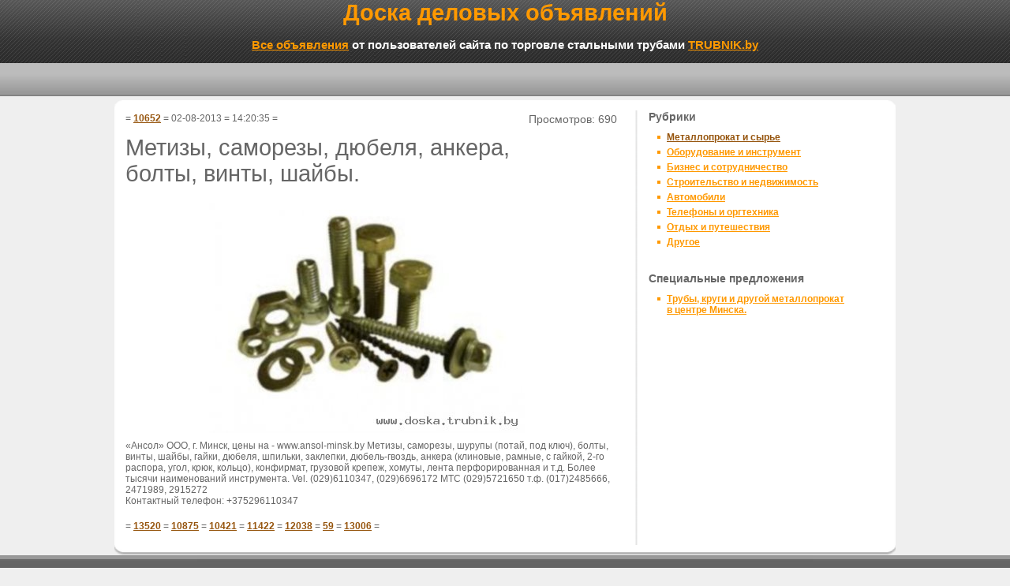

--- FILE ---
content_type: text/html; charset=UTF-8
request_url: https://www.doska.trubnik.by/10652.html
body_size: 4319
content:
<!DOCTYPE HTML PUBLIC "-//W3C//DTD HTML 4.01 Transitional//EN" "http://www.w3.org/TR/html4/loose.dtd">
<html>
<head>
<meta http-equiv="content-type" content="text/html; charset=UTF-8">
<title>Метизы, саморезы, дюбеля, анкера, болты, винты, шайбы. | Доска деловых объявлений TRUBNIK.BY </title>
<meta name="Keywords" content="деловые объявления, деловое объявление">
<meta name="Description" content="Объявление размещено на доске деловых объявлений TRUBNIK.BY: Метизы, саморезы, дюбеля, анкера, болты, винты, шайбы.">
<meta name="robots" content="index,follow">
<meta name="revisit" content="after 5 days">
<link href="/assets/templates/fruit/css/jdstyles.css" rel="stylesheet" type="text/css">
		<link rel="stylesheet" type="text/css" href="/assets/templates/fruit/style.css">
<link rel="icon" href="https://www.doska.trubnik.by/favicon.ico" type="image/x-con">
<link rel="shortcut icon" href="https://www.doska.trubnik.by/favicon.ico" type="image/x-con">
<link rel="alternate" type="application/rss+xml" title="БЕСПЛАТНЫЕ ОБЪЯВЛЕНИЯ" href="https://www.doska.trubnik.by/rss.xml">
 <base href="https://www.doska.trubnik.by/">
<meta name="yandex-verification" content="7afab2d2796d20ae">
</head>
<body>
<!-- Yandex.Metrika counter -->
<script type="text/javascript">
(function (d, w, c) {
    (w[c] = w[c] || []).push(function() {
        try {
            w.yaCounter22932376 = new Ya.Metrika({id:22932376,
                    clickmap:true,
                    trackLinks:true,
                    accurateTrackBounce:true});
        } catch(e) { }
    });

    var n = d.getElementsByTagName("script")[0],
        s = d.createElement("script"),
        f = function () { n.parentNode.insertBefore(s, n); };
    s.type = "text/javascript";
    s.async = true;
    s.src = (d.location.protocol == "https:" ? "https:" : "http:") + "//mc.yandex.ru/metrika/watch.js";

    if (w.opera == "[object Opera]") {
        d.addEventListener("DOMContentLoaded", f, false);
    } else { f(); }
})(document, window, "yandex_metrika_callbacks");
</script>
<noscript><div><img src="//mc.yandex.ru/watch/22932376" style="position:absolute; left:-9999px;" alt=""></div></noscript>
<!-- /Yandex.Metrika counter -->
<div id="container">
  <div id="header">
<p style="color: #FF9900; font-weight: bold; font-size: 29px">Доска деловых объявлений</p>
<p style="color: #FFFFFF; font-size: 15px; font-weight: bold; margin-top: 15px;"><a href="https://www.doska.trubnik.by/">Все объявления</a> от пользователей сайта по торговле стальными трубами <a href="https://www.trubnik.by/" target="_blank">TRUBNIK.by</a></p>
   <!--search_terms-->
  </div>
  <div id="twocol">
    <div class="contentbox">
   <table width="990" border="0" cellspacing="0" cellpadding="0">
  <tr>

    <td width="650" valign="top">
<div class="contentboxp">
<table width="100%" border="0">
  <tr>
    <td width="80%" valign="top"> = <a href="/10652.html" title="Метизы, саморезы, дюбеля, анкера, болты, винты, шайбы." >10652</a> = 02-08-2013 = 14:20:35 =<br><br><h1>Метизы, саморезы, дюбеля, анкера, болты, винты, шайбы.</h1><img class="imagefile" src="assets/images/wall/6/02_08_2013_152035.jpeg" alt="Метизы, саморезы, дюбеля, анкера, болты, винты, шайбы." /></td>
    <td width="20%" valign="top"><p class='totalpageviews'>Просмотров: 690</p></td>
  </tr>
  <tr>
    <td colspan="2" valign="top">
«Ансол» ООО, г. Минск,  цены на -  www.ansol-minsk.by 
Метизы, саморезы, шурупы (потай, под ключ), болты, винты, шайбы, гайки, дюбеля, шпильки, заклепки, дюбель-гвоздь, анкера (клиновые, рамные, с гайкой, 2-го распора, угол, крюк, кольцо), конфирмат, грузовой крепеж, хомуты, лента перфорированная и т.д.
Более тысячи наименований инструмента.
Vel. (029)6110347, (029)6696172
МТС  (029)5721650
т.ф. (017)2485666, 2471989, 2915272
<br>
Контактный телефон: +375296110347
</td>
  </tr>
  <tr>
    <td colspan="2"><br>= <a href="/13520.html" title="Биметалл. Полотна. По металлу и дереву. ООО ПРОМА-Бел.WWW.PROMA-BEL.BY">13520</a> = <a href="/10875.html" title="Покупаю АНГАРЫ в Днепропетровске Киеве Полтаве">10875</a> = <a href="/10421.html" title="Покупаю ангар бу проект (тип) Молодечно">10421</a> = <a href="/11422.html" title="Детский клуб «Кампашка»">11422</a> = <a href="/12038.html" title="Тотальная распродажа в связи закрытия бизнеса">12038</a> = <a href="/59.html" title="Труба б/у 530,530 труба б/у,Труба 530 б/у">59</a> = <a href="/13006.html" title="Поставим  круг Р6М5 из Германии">13006</a> =</td>
  </tr>  
</table>




		
	

<br style="clear:both;"/>
  </div>
</td>
    <td colspan="2" rowspan="48" valign="top">
<div id="sidebar">
 <p style="font-weight: bold">Рубрики</p>
<ul><li class="current"><a href="/met_com/" title="Металлопрокат и сырье" >Металлопрокат и сырье</a></li>
<li><a href="/equ_tools/" title="Оборудование и инструмент" >Оборудование и инструмент</a></li>
<li><a href="/bus_coop/" title="Бизнес и сотрудничество" >Бизнес и сотрудничество</a></li>
<li><a href="/construction_real_es/" title="Строительство и недвижимость" >Строительство и недвижимость</a></li>
<li><a href="/cars/" title="Автомобили" >Автомобили</a></li>
<li><a href="/phon_equip/" title="Телефоны и оргтехника" >Телефоны и оргтехника</a></li>
<li><a href="/leisur_travel/" title="Отдых и путешествия" >Отдых и путешествия</a></li>
<li class="last"><a href="/other/" title="Другое" >Другое</a></li>
</ul>
  <br>
 <p style="font-weight: bold">Специальные предложения</p>
<ul><li><a href="/10993.html" title="Трубы, круги и другой металлопрокат в центре Минска." >Трубы, круги и другой металлопрокат в центре Минска.</a></li>
</ul>
</div>
 </td>
  </tr>
</table>
<div class="contentbtm"></div>
    </div>
  </div>  
</div>
<div id="footer">
  <div id="footerwrap">
    <div id="footertop"></div>
    <div id="footercontent">
      <table width="740" border="0" cellspacing="0" cellpadding="5">
        <tr>      
          <td width="740" valign="top">
<a href="https://www.trubnik.by" target="_blank">
    <img style="margin-bottom: 5px;" src="imgs/trubnik_doska_logo.jpg" alt="Стальные трубы и круги от компании ООО ТД Трубник" title="Стальные трубы и круги от компании ООО ТД Трубник" />
</a>
</td>
        </tr>
        <tr>
          <td colspan="4" valign="top">
            <p class="copyright">Copyright © 2021 Доска деловых объявлений TRUBNIK.BY. All Rights Reserved.</p><br />
<p><a rel="nofollow" href="entry.html">Вход для администратора</a> | <a rel="nofollow" href="rss.xml">RSS</a></p>
            <div id="about">
          </div>
<br>

<!--noindex-->
<!-- HotLog 
<script type="text/javascript" language="javascript">
hotlog_js="1.0";
hotlog_r=""+Math.random()+"&s=193521&amp;im=125&r="+escape(document.referrer)+"&pg="+
escape(window.location.href);
document.cookie="hotlog=1; path=/"; hotlog_r+="&c="+(document.cookie?"Y":"N");
</script>
<script type="text/javascript" language="javascript1.1">
hotlog_js="1.1";hotlog_r+="&j="+(navigator.javaEnabled()?"Y":"N")</script>

<script type="text/javascript" language="javascript1.2">
hotlog_js="1.2";
hotlog_r+="&wh="+screen.width+'x'+screen.height+"&px="+
(((navigator.appName.substring(0,3)=="Mic"))?
screen.colorDepth:screen.pixelDepth)</script>
<script type="text/javascript" language="javascript1.3">hotlog_js="1.3"</script>
<script type="text/javascript" language="javascript" src="js/hotlog.js"></script>
<noscript><a href="https://click.hotlog.ru/?193521" target=_top><img
src="https://hit9.hotlog.ru/cgi-bin/hotlog/count?s=193521&amp;im=125" border=0 
width="88" height="31" alt="HotLog"></a></noscript>
 /HotLog -->
<!--
<a target="_blank"
href="https://top.mail.ru/jump?from=809024"><img
src="https://top.list.ru/counter?id=809024;t=49"
border="0" height="31" width="88"
alt="top.Mail.ru"></a> -->
<!-- metaltop
<a href="https://www.metaltop.ru/?from=22696">
<img border="0" src="https://www.metaltop.ru/?id=22696" alt="metaltop.ru" width="88" height="31" />
</a>
 /metaltop -->
<!--/noindex-->
</td>
        </tr>
      </table>
    </div>
    <div id="footerbtm">
</div>
  </div>
</div>
<!-- phpmyvisites
<a href="https://www.phpmyvisites.us/" title="phpMyVisites : приложение с открытым исходным кодом для ведения статистики по веб-сайтам, использующее PHP/MySQL и распространяемое на условиях лицензии GPL."
onclick="window.open(this.href);return(false);"><script type="text/javascript">

var a_vars = Array();
var pagename='';

var phpmyvisitesSite = 3;
var phpmyvisitesURL = "https://trubnik.by/phpmv2/phpmyvisites.php";

</script>
<script language="javascript" src="https://trubnik.by/phpmv2/phpmyvisites.js" type="text/javascript"></script>
<object><noscript><p>phpMyVisites : приложение с открытым исходным кодом для ведения статистики по веб-сайтам, использующее PHP/MySQL и распространяемое на условиях лицензии GPL.
<img src="https://trubnik.by/phpmv2/phpmyvisites.php" alt="Statistics" style="border:0" />
</p></noscript></object></a>
 /phpmyvisites --> 
<!-- MySQL: 0,1043 s, 9 request(s), PHP: 0,1124 s, total: 0,2167 s, memory 9,5 mb, document retrieved from cache. -->
</body>
</html>


--- FILE ---
content_type: text/css
request_url: https://www.doska.trubnik.by/assets/templates/fruit/css/jdstyles.css
body_size: 4140
content:
@charset "utf-8";
body {
	margin: 0; /* it's good practice to zero the margin and padding of the body element to account for differing browser defaults */
	padding: 0;
	text-align: center; /* this centers the container in IE 5* browsers. The text is then set to the left aligned default in the #container selector */
	color: #000000;
	background-color: #EFEFEF;
	font-family: Arial, Helvetica, sans-serif;
	font-size: 12px;
	background-image: url(../images/header-background.jpg);
	background-repeat: repeat-x;
	background-position: top;
	height: 100%;
}
h1, h2, h3, h4, h5, p {
    padding: 0px;
	margin: 0px;
	
}
h1 {
	margin-bottom: 8px;
	font-family: "Trebuchet MS", Arial, Verdana, sans-serif;
	font-size: 29px;
	font-weight: normal;
	color: #666666;
}

a {
	color: #FF9900;
	font-weight: bold;
}

a:hover {
	color: #666666;
}

.current a {
	color: #96550E;
	font-weight: bold;
}

img {
	border: none;
}

.imagefile {
	float:right;
	padding-bottom:5px;
    padding-top:5px;
}

#container  {
	width: 990px;
	margin: 0 auto;
	text-align: left; /* this overrides the text-align: center on the body element. */
}
#header {
	height: 122px;
	margin-bottom: 5px;
	text-align: center;
}
#logo {
	height: 70px;
	text-align: right;
	color: #999999;
	padding-top: 10px;
}
#logo a {
	text-decoration: none;
}
#logo a:hover {
	text-decoration: underline;
}
#logo p {
	margin-top: 0px;
	font-size: 10px;
	font-weight: bold;
	font-family: Verdana, Arial, Helvetica, sans-serif;
	margin-right: 10px;
}

#logo img {
	float: left;
}
.phone {
	font-size: 23px;
	font-weight: normal;
	font-family: Georgia, "Times New Roman", Times, serif;
	line-height: 40px;
}


#mainContent  {
	padding-top: 13px;
	padding-right: 0px;
	padding-bottom: 0;
	padding-left: 0px;
	margin-top: 20px;
	background-image: url(../images/content-top.gif);
	background-repeat: no-repeat;
	background-position: center top;
	margin-bottom: 20px;
}

#mainContent p {
	line-height: 18px;
	padding-bottom: 20px;
}
#mainContent h1 {
	margin-bottom: 10px;
	font-family: "Trebuchet MS", Arial, Verdana, sans-serif;
	font-size: 29px;
	font-weight: normal;
	color: #666666;
}
#mainContent h2 {
	margin-bottom: 10px;
	font-family: Arial, Helvetica, sans-serif;
	font-size: 18px;
	font-weight: bold;
	color: #666666;
}
#mainContent h3 {
	font-size: 14px;
	color: #FF9900;
	padding-bottom: 10px;
}


#mainContent .contentbox {
	background-image: url(../images/content-fill.gif);
	background-repeat: repeat-y;
	background-position: center;
	padding-right: 15px;
	padding-left: 15px;
}
#mainContent .contentbtm {
	background-image: url(../images/content-bottom.gif);
	background-repeat: no-repeat;
	background-position: center top;
	height: 13px;
}
#mainContent blockquote {
	border-top-width: 2px;
	border-bottom-width: 2px;
	border-top-style: solid;
	border-bottom-style: solid;
	border-top-color: #E9E9E9;
	border-bottom-color: #E9E9E9;
	margin: 20px;
	padding-top: 20px;
	padding-right: 10px;
	padding-bottom: 0px;
	padding-left: 10px;
}
#sidebar {
	padding-left: 1px;
	margin-top: 0px;
	width:250px;
}
#sidebar form {
	margin-left: 10px;
}
#sidebar input {
	margin-bottom: 5px;
	background-image: url(../images/forminputbackground.jpg);
	background-repeat: repeat-x;
	background-position: top;
	background: #efefef;
	width: 233px;
}
#ajaxSearch_subSearch input {
	margin-bottom: 0px;
	background-image: url(../images/forminputbackground.jpg);
	background-repeat: repeat-x;
	background-position: top;
	background: #ffffff;
	width: 12px;
	margin-right:9px;
}
#ajaxSearch_subSearch {
	margin-bottom: 5px;
	background-image: url(../images/forminputbackground.jpg);
	background-repeat: repeat-x;
	background-position: top;
	background: #ffffff;
	width: 250px;
}
#sidebar textarea {
	margin-bottom: 5px;
	background-image: url(../images/forminputbackground.jpg);
	background-repeat: repeat-x;
	background-position: top;
	background: #efefef;
}
#sidebar select{
	margin-bottom: 5px;
	background-image: url(../images/forminputbackground.jpg);
	background-repeat: repeat-x;
	background-position: top;
	text-align: center;
	background: #efefef;
    color: #000000;
	width: 237px;
}
#sidebar select.vybor {
	text-align: center;
	background: #FFE8C4;
    color: #fff;
}
.rubrika select{
	text-align: center;
	background: #FFE8C4;
    color: #fff;
}
.vybor {
	text-align: center;
    color: #000000;
}
 .novybor{
    background: #FFE8C4;
    color: #000000;
	text-align: center;
	}
#sidebar #submit {
	background-color: #FFFFFF;
	background-image: url(../images/submitbutton.jpg);
	border: 1px solid #999999;
	background-repeat: repeat-x;
	background-position: center;
	font-family: Verdana, Arial, Helvetica, sans-serif;
	font-size: 13px;
	font-weight: bold;
	width: 96px;
	text-align: center;
}
#test {
      font-size: 14px;
      padding-bottom:1px;
	  border-bottom: 1px solid #CCCCCC;
	  width:625px;
}
#search {
      font-size: 14px;
      padding-bottom:1px;
	  border-bottom: 1px solid #CCCCCC;
	  width:250px;
}
#search1 {
      font-size: 14px;
      padding-bottom:1px;
	  border-bottom: 1px solid #CCCCCC;
	  width:625px;
}
ul  {
	margin-left: 0px;
	padding-left: 11px;
	margin-top: 10px;
	list-style-type: none;
}
li  {
	background-image: url(../images/listdot.gif);
	background-repeat: no-repeat;
	background-position: left top;
	padding-left: 12px;
	padding-bottom: 5px;
}


.arrow {
	background-image: url(../images/arrow.gif);
	background-repeat: no-repeat;
	background-position: left center;
	padding-left: 20px;
	font-family: Verdana, Arial, Helvetica, sans-serif;
	font-size: 10px;
	font-weight: bold;
	line-height: 15px;
	padding-bottom:2px;
}
#twocol {
	padding-top: 13px;
	padding-right: 0px;
	padding-bottom: 0px;
	padding-left: 0px;
	background-image: url(../images/content-top.gif);
	background-repeat: no-repeat;
	background-position: center top;
	margin-bottom: 0px;
}
#twocol p {
	font-size: 14px;
	color: #666666;
	padding-right: 10px;
	padding-bottom: 1px;
}
#twocol h3 {
	font-size: 14px;
	font-weight: normal;
	color: #999999;
	padding-bottom: 10px;
}
#twocol strong {
	color: #666666;
}
#twocol .contentbox {
	background-image: url(../images/2colfill.gif);
	background-repeat: repeat-y;
	background-position: center;
	padding-right: 0px;
	padding-left: 0px;
}
#twocol  .contentbtm {
	background-image: url(../images/content-bottom.gif);
	background-repeat: no-repeat;
	background-position: center bottom;
	height: 13px;
}
#twocol .contentboxp {
	width: 640px;
	padding-left: 11px;
	font-size: 12px;
	color: #666666;
	padding-right: 25px;
	padding-bottom:0px;
}
#twocol .contentboxp1 {
	width: 650px;
	padding-left: 17px;
	font-size: 12px;
	color: #666666;
	padding-right: 5px;
	padding-bottom: 10px;
}
#twocol .contentboxp2 {
	width: 650px;
	font-size: 11px;
	padding-bottom:10px;
	padding-left:2px;
}
#twocol .contentboxp3 {
	width: 635px;
	padding-left: 17px;
	font-size: 12px;
	color: #666666;
	padding-right: 20px;
	padding-bottom: 10px;
}
.contentboxp3 a {
	color: #96550E;
	font-weight: bold;
}
.contentboxp3 a:hover {
color:#666666;
}
.contentboxp1 a {
	color: #FF9900;
	font-weight: bold;
}
.contentboxp1 a:hover {
color:#666666;
}
.contentboxp  form{
	width: 625px;
	color: #666666;
	padding-left:5px;
	margin-bottom:6px;
	border-bottom:1px;
	border-bottom-style: solid;
	border-bottom-color: #CCCCCC;
}
.contentboxp4  form{
	width: 597px;
	color: #666666;
	padding-left:79px;
	margin-bottom:6px;
	margin-top:20px;
}
.error {
	width: 150px;
	color: #F34E52;
	padding-left:10px;
	margin-bottom:6px;
	margin-top:10px;
}
.rand {
	font-size: 16px;
	width:100px;
}
#spam{
	background-image: url(../images/forminputbackground.jpg);
	background-repeat: repeat-x;
	background-position: top;
}
.contentboxp a {
	color: #96550E;
	font-weight: bold;
}
.contentboxp a:hover {
color:#666666;
}
.arrow a {
	color: #FF9900;
	font-weight: bold;
}
#threecol {
	padding-top: 13px;
	padding-right: 0px;
	padding-bottom: 0px;
	padding-left: 0px;
	background-image: url(../images/content-top.gif);
	background-repeat: no-repeat;
	background-position: center top;
	margin-bottom: 20px;
}

#threecol p {
	font-size: 11px;
	color: #666666;
	padding-right: 10px;
	padding-bottom: 7px;
}
#threecol h3 {
	font-size: 14px;
	font-weight: normal;
	color: #999999;
	padding-bottom: 10px;
}
#threecol strong {
	color: #666666;
}



#threecol .contentbox {
	background-image: url(../images/3colfill.gif);
	background-repeat: repeat-y;
	background-position: center;
	padding-right: 0px;
	padding-left: 0px;
}
#threecol .contentbtm {
	background-image: url(../images/content-bottom.gif);
	background-repeat: no-repeat;
	background-position: center bottom;
	height: 13px;
}
#threecol .contentboxp {
	width: 228px;
	padding-left: 17px;
	font-size: 11px;
	color: #666666;
	padding-right: 5px;
}
/* End hide from IE-mac */
#fourcol {
	padding-top: 13px;
	padding-right: 0px;
	padding-bottom: 0;
	padding-left: 0px;
	background-image: url(../images/content-top.gif);
	background-repeat: no-repeat;
	background-position: center top;
	margin-bottom: 20px;
}
#fourcol p {
	font-size: 11px;
	color: #666666;
	padding-right: 10px;
	padding-bottom: 7px;
}
#fourcol h3 {
	font-size: 14px;
	font-weight: normal;
	color: #999999;
	padding-bottom: 10px;
}
#fourcol .contentbox {
	background-image: url(../images/4colfill.gif);
	background-repeat: repeat-y;
	background-position: center;
	padding-right: 0px;
	padding-left: 0px;
}
#fourcol .contentbtm {
	background-image: url(../images/content-bottom.gif);
	background-repeat: no-repeat;
	background-position: center bottom;
	height: 13px;
}

#fourcol .contentboxp {
	width: 165px;
	padding-left: 17px;
	font-size: 11px;
	color: #666666;
	padding-right: 5px;
}
.productwide {
	margin-right: 25px;
	margin-left: 25px;
	padding-bottom: 15px;
}
.productwide img {
	margin-right: 10px;
}
.productwide h3 {
	font-size: 16px;
	padding-bottom: 8px;
}
.productwide strong {
	color: #666666;
}
.productwide p {
	padding-top: 10px;
	padding-bottom: 10px;
}
.productwide td {
	border-bottom-width: 1px;
	border-bottom-style: solid;
	border-bottom-color: #CCCCCC;
}
.google728 {
	height: 90px;
	width: 728px;
	margin-top: 15px;
	margin-bottom: 15px;
	margin-left: 26px;
}
.google468 {
	height: 60px;
	width: 468px;
	margin-bottom: 15px;
	margin-left: 25px;
	margin-top: 0px;
}
#footer {
	height: 260px;
	margin-top: 0px;
	background-color: #333333;
	background-image: url(../images/footer-fill.jpg);
	background-repeat: repeat-x;
	background-position: top;
	clear: both;
}
#footer a {
	color: #999999;
	font-weight: bold;
}
#footer a:hover {
	color: #CCCCCC;
}

#footerwrap {
	width: 780px;
	margin-right: auto;
	margin-left: auto;
	text-align: center;
}
#footertop {
	background-image: url(../images/footer-top.jpg);
	background-repeat: no-repeat;
	background-position: center bottom;
	height: 28px;
	width: 780px;
}

#footercontent {
	color: #CCCCCC;
	text-align: center;
	padding-left: 20px;
	padding-top: 0px;
	background-color: #252525;
	font-size: 12px;
	margin-top: 0px;
}
#footercontent strong {
	display: block;
	padding-bottom: 5px;
	background-image: url(../images/dot.gif);
	background-repeat: repeat-x;
	background-position: bottom;
	padding-left: 8px;
}
#footercontent ul {
	margin-top: 10px;
	padding-left: 20px;
	margin-left: 0px;
}
#footercontent li {
	color: #999999;
}
#footerbtm {
	background-image: url(../images/footer-btm.gif);
	background-repeat: no-repeat;
	background-position: center top;
	height: 10px;
	width: 780px;
}

.copyright {
	font-family: Verdana, Arial, Helvetica, sans-serif;
	font-size: 10px;
	font-weight: bold;
	color: #999999;
	text-align: center;
	background-image: url(../images/spacer.gif);
	background-repeat: no-repeat;
}
#about {
	font-size: 9px;
	color: #666666;
	text-align: center;
	margin-top: 5px;
}
#about a {
	color: #666666;
}

.totalpageviews {
	text-align:center;
}
 

/*Hak Wayfinder*/

#sitemap ul {
  margin: 0 0 0 1px;
  padding: 0 0 0 3px;
  background-image: url(../images/t1.gif);
  background-repeat: repeat-y;
  width:600px;
}

#sitemap ul li {
  margin: 0;
  padding: 0 0 0 14px;
  list-style: none;
  background-image: url(../images/t2.gif);
  background-repeat: no-repeat;
  background-position: -3px 0;
}

#sitemap ul li.last {
  margin-bottom: 6px;
  background-image: url(../images/t3.gif);
  background-repeat: no-repeat;
  background-position: -3px 9px;
}
.AS_ajax_resultsIntroFailure{
  font-size: 14px;
}
.ajaxSearch_resultsInfo {
  margin-bottom: 8px;
}
.ajaxSearch_result  a{
  font-size: 14px;
}
.ajaxSearch_result {
  margin-top:7px;
  margin-bottom: 5px;
  font-size: 14px;
}
.ajaxSearch_paging {
  margin-bottom: 5px;
  font-size: 11px;
}

/* Search Terms Highlighting
------------------------------------------------------------------------------- */
.AS_ajax_highlight {
    background-color: #ffb;
    padding: 2px;
    margin: -3px;
    border: 1px solid #dd3;
    color: #000;
}

.AS_ajax_highlight1, .ajaxSearch_highlight1{
 color : #CC0000;
padding: 0;
font-weight: bold;
}
.AS_ajax_highlight2, .ajaxSearch_highlight2{
color : #CB53DF;
padding: 0;
font-weight: bold;
}
.AS_ajax_highlight3, .ajaxSearch_highlight3{
color : #DF53B5;
padding: 0;
font-weight: bold;
}
.AS_ajax_highlight4, .ajaxSearch_highlight4{
color : #DF5380;
padding: 0;
font-weight: bold;
}
.AS_ajax_highlight5, .ajaxSearch_highlight5{
color : #A453DF;
padding: 0;
font-weight: bold;
}
.AS_ajax_highlight6, .ajaxSearch_highlight6{
color : #53ADDF;
padding: 0;
font-weight: bold;
}
.searchTerms { 
	text-align: right;
	margin-bottom: 5px;
}
.ditto_paging {
    border-top: 1px solid #ccc;
    padding: 10px;
    font-size: 86%;
    color: black;
}

#ditto_pages  {    
    padding: 1px 0px 5px 7px;
    /*margin-right: 1px;*/
	text-align: center;
}

#ditto_pages .ditto_currentpage {
    border: 1px solid black;
    padding: 1px 5px 2px 2px;
    margin-right: 1px;
    background-color: #008CBA;
    color: #fff;
}
#ditto_pages .ditto_off {
    border: 1px solid #ccc;
    padding: 1px 5px 2px;
    margin-right: 1px;
}
#ditto_pages a, #ditto_pages a:link, #ditto_pages a:visited {
    border: 1px solid #008CBA;
    padding: 1px 5px 2px;
    margin-right: 1px;
    text-decoration: none !important;
    color: black;
}
#ditto_pages a:hover {
    background-color: #fff;
    color: #000;
}
.clearfix:after {
    content: ".";
    display: block;
    height: 0;
    clear: both;
    visibility: hidden;
}

.clearfix {display: inline-block;}

/* Hides from IE-mac \*/
* html .clearfix {height: 1%;}
.clearfix {display: block;}
#pagetitle {
	font-family: "Trebuchet MS", Arial, Verdana, sans-serif;
	font-size: 29px;
	font-weight: normal;
	color: #666666;
	padding-top: 8px;
	padding-right: 0px;
	padding-bottom: 0;
	padding-left: 120px;
	margin-top: 20px;
	background-image: url(../images/pagetitle.jpg);
	background-repeat: no-repeat;
	background-position: center bottom;
	margin-bottom: 20px;
	height: 51px;
	width: 660px;
}
#bndown {
    margin: 1px 5px 2px 80px;
    color: #fff;
}
button {
	outline:1px outset #999;	
	border:1px solid #fff;	
	background-color:#222;
	color:#fff;
	height:24px;
	-moz-border-radius:4px;
	-moz-outline-radius:4px;
	cursor:pointer;
	font-size:11px;
}
#actions {
font-size:12px;
margin:0 auto 1px;
padding:0 14px;
position:relative;
text-align:left;
width:520px;
}
.rtl #actions {
	left: 10px;
	text-align: left;
}
ul.actionButtons {
	margin: 20px 0 -10px;
	padding: 0px -10px; /* accommodate border on buttons - */
	background: none;
}
.actionButtons li {
	display: relative;
	list-style-type: none;
	margin-right: -10x;
	padding: 0;
}
.actionButtons img {
	vertical-align: top;
	margin-top: 1px;
}
#Button1{
	margin: 0 -32px -10px;
	padding: 0px -10px; /* accommodate border on buttons - */
	background: none;
	width: 219px;
}
#Button2{
	margin: -26px 75px -3px 484px;
	padding: 0px -10px; /* accommodate border on buttons - */
	background: none;
	width: 156px;
}
.actionButtons div {
	color: #3b454f;
	font-weight: bold;
	font-size: 15px;
	background: #a0b9d6 url(/assets/templates/misc/button-gradient.png) repeat-x top left;
	padding: 3px 6px;
	white-space: nowrap;
	vertical-align: top;
	text-decoration: none;
	-moz-border-radius: 4px;
	-webkit-border-radius: 4px;
	border-radius: 4px;
	-webkit-text-shadow: 0 1px 1px #fff;
	-moz-text-shadow: 0 1px 1px #fff;
	text-shadow: 0 1px 1px #fff;
	border:1px solid #8ea4be;
	outline: none;
}
.actionButtons div:hover {
	background-position: bottom left;
	-webkit-box-shadow: 0 0 10px #b8c7d6;
	-moz-box-shadow: 0 0 10px #b8c7d6;
	box-shadow:  0 0 10px #b8c7d6;
	-webkit-transition: -webkit-box-shadow 0.2s linear;
}

.actionButtons div.disabled {
	border: 1px solid #657587;
	padding: 2px 4px;
	color: #777;
	border-width: 0;
}
.actionButtons div.disabled img {
	opacity: .3;
	filter: alpha(opacity=30);
}
.actionButtons .and{
    margin:0 2px 0 5px;
    color: #3b454f;
	font-weight: bold;
}
.mood{
    margin:-16px 1px -1px 315px;
    color: #96550E;
	font-weight: bold;
}

#liquid-round {
    background: none repeat scroll 0 0 #FCFCFC;
    border-color: #FF9900;
    border-radius: 5px 5px 5px 5px;
    border-style: solid;
    border-width: 1px;
    margin-bottom: 5px;
    margin-left: 6px;
    padding: 10px;
    width: 616px;
}